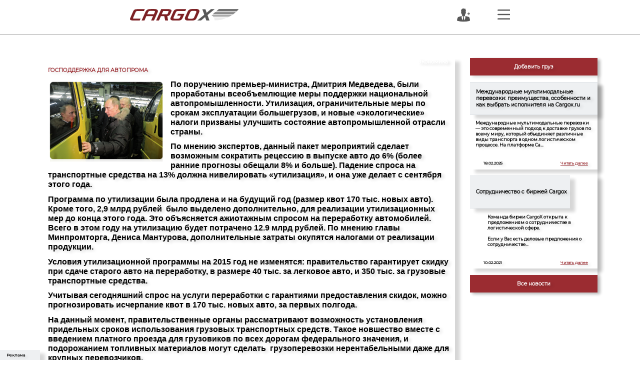

--- FILE ---
content_type: text/html; charset=utf-8
request_url: https://cargox.ru/publications/Economy/State-support-for-avtoporoma/
body_size: 8531
content:

<!DOCTYPE html>


<html>
<head>
    <meta charset="UTF-8" />
    
    <title>
        Господдержка для автопрома
    </title>
    <meta name="description" content="По поручению премьер-министра, Дмитрия Медведева, были проработаны всеобъемлющие меры поддержки национальной автопромышленности. Утилизация, ограничи…">
    <meta name="keywords" content="" />
    <meta name="viewport" content="width=device-width, initial-scale=1.0, user-scalable=0, minimum-scale=1.0, maximum-scale=1.0" />
    <meta content="telephone=no" name="format-detection">

	
    
    
    
    
	<!-- Google Tag Manager -->
    <script>(function(w,d,s,l,i){w[l]=w[l]||[];w[l].push({'gtm.start':
    new Date().getTime(),event:'gtm.js'});var f=d.getElementsByTagName(s)[0],
    j=d.createElement(s),dl=l!='dataLayer'?'&l='+l:'';j.async=true;j.src=
    'https://www.googletagmanager.com/gtm.js?id='+i+dl;f.parentNode.insertBefore(j,f);
    })(window,document,'script','dataLayer','GTM-WKRL4W9');</script>
    <!-- End Google Tag Manager -->
    
    <meta name="verify-reformal" content="c2090502cd75f701449abad1">
    <meta name="yandex-verification" content="578ece6184ff0ab3">
    <meta name="yandex-verification" content="6cdc7eb46eb72c31">
    <meta name="google-site-verification" content="XsPjMOTuuol3mGGba5_TCldFdxpr-r7l9YpHRCxM0BA">
    <meta name="google-site-verification" content="eijTSCiF8sTU9PGpOiCWVfYgrqbTg7fyLsyo62kWw34" />
    <meta name="56c95a36ae4de56391d8cd2cddbfc4b4" content="">
	
	
    
	<link rel="icon"  href="/static/img/favicon.ico"  type="image/x-icon">
	<link rel="stylesheet" href="/static/css/bootstrap.min.css" type="text/css">


    
        <link rel="stylesheet" type='text/css' href='/static/css/ion.rangeSlider.min.css' />
        <link rel="stylesheet" type='text/css' href='/static/css/bootstrap-datepicker.standalone.css' />
        <link rel="stylesheet" type='text/css' href='/static/css/bootstrap-select.min.css' />
    
        <link rel="stylesheet" type='text/css' href='/static/css/ion.rangeSlider.css' />
        <link rel="stylesheet" type='text/css' href='/static/css/ion.rangeSlider.skinModern.css' />
    

    <link href="https://fonts.googleapis.com/css?family=Montserrat&display=swap" rel="stylesheet">
    <link rel="stylesheet" href="/static/CSSCACHE/css/173c016a3a4b.css" type="text/css" />
    


    <script type="text/javascript" src="/static/CSSCACHE/js/74cd182c1fc7.js"></script>
    
    
        <script type="text/javascript" src='/static/js/ion.rangeSlider.min.js'></script>
        <script type="text/javascript" src='/static/js/bootstrap-datepicker.min.js'></script>
        <script type="text/javascript" src='/static/js/bootstrap-datepicker.ru.min.js'></script>
        <script type="text/javascript" src='/static/js/bootstrap-select.min.js'></script>
        <script type="text/javascript" src='/static/js/bootstrap-select-ru_RU.min.js'></script>
    


    

    <script>
        var selected_item;
        var map;
        var cargo_markers = {};
        var marker_links = [];
        var transport_markers = {};
        var warehouse_markers = [];
        var route_from;
        var route_to;
        var geocoder;
        var selected_coords = {};
        var route_from_coords;
        var route_to_coords;
        var waypoints = [];
        var directionsService;
        var directionsDisplay;
        var add_page = false;
        var aad_page_name;
        
        
        
            var current_user_id = 'anonymous';
        

    </script>

    <script type="text/javascript" src="/static/CSSCACHE/js/7a8db20d0458.js"></script>


</head>
<body class="text_black bg_white">
    
    


<div class="ads_toggle block_shadow bg_eef0f2" onclick="$('.ads_container').show()">
    <div class="ads_toggle_text font_12">Реклама</div>
    <div class="ads_toggle_chevron icon"></div>
</div>

<div class="ads_container block_shadow bg_eef0f2">
    <div class="ads_header">
        Реклама
        <div class="ads_close icon" onclick="$('.ads_container').hide()"></div>
    </div>
    
    
        <div class="ads_block block_shadow bg_white text_1d53e6 text-center" style=" ">
            
            
                <h5>Баннер 2 </h5>
                <h5>Место для вашей рекламы!</h5>
                <h5>300 x 100px</h5>
            
        </div>
    
        <div class="ads_block block_shadow bg_white text_1d53e6 text-center" style=" ">
            
            
                <h5>Баннер 3 </h5>
                <h5>Место для вашей рекламы!</h5>
                <h5>300 x 100px</h5>
            
        </div>
    
        <div class="ads_block block_shadow bg_white text_1d53e6 text-center" style=" margin-bottom: 0;  ">
            
            
                <h5>Баннер 4 </h5>
                <h5>Место для вашей рекламы!</h5>
                <h5>300 x 100px</h5>
            
        </div>
    

    <div class="ads_footer text-center">
        <a>Разместить рекламу</a>
    </div>
</div>
    

<div class="container-fluid bg_white header">
    <div class="row">
        <a id="logo" href="/"><img class="logo_clear" src="/static/img/NewLogoClear4.svg"></a>
            
                <img class="header_add_user show_login_menu" src="/static/img/icons/add_user.svg">
            
            <a href="javascript:void(0)" class="menu_nav_toggle mr-2" ><img class="header_menu" src="/static/img/icons/Menu.svg"></a>

            

            

    </div>
</div>


<script>
    $('.menu_nav_toggle').click(function() {
        $('.menu_nav').fadeToggle(200);
        $('.profile_menu_container').hide();
    });
</script>

    
<div class="menu_nav container-fluid text_black menu_nav_close">
    <div class="row close-block">
        <div class="col text-right">
            <a href="#" class="menu_nav_close">
                <svg xmlns="http://www.w3.org/2000/svg" width="41.536" height="41.536" viewBox="0 0 41.536 41.536">
                    <g id="close" transform="translate(-1730.732 -38.732)">
                    <line class="stroke_black" data-name="Line 4" x1="38" y2="38" transform="translate(1732.5 40.5)" fill="none" stroke-width="5"/>
                    <line class="stroke_black" data-name="Line 5" x1="38" y2="38" transform="translate(1770.5 40.5) rotate(90)" fill="none"  stroke-width="5"/>
                    </g>
                </svg>
            </a>
        </div>
    </div>

    <div class="row">
        <div class="col-lg-4 col-md-6 col-12">
            <a href="/cargo/" class="menu_link text-center">
                <div class="menu_item menu_item-1 bg_white  highlight">
                    <img data-src="/static/img/menu/new/menu_cargo.svg">

                    <svg class="menu_item-svg-1" xmlns="http://www.w3.org/2000/svg" xmlns:xlink="http://www.w3.org/1999/xlink" width="366" height="21" viewBox="0 0 366 21">
                        <line x2="348" transform="translate(4 7.5)" fill="none" stroke="#9b2c31" stroke-width="3"/>
                    </svg>
                    
                    <svg class="menu_item-svg-2" xmlns="http://www.w3.org/2000/svg" width="347.998" height="183.917" viewBox="0 0 347.998 183.917">
                        <path d="M744.6,1415.5h346.5V1233.083" transform="translate(-744.596 -1233.083)" fill="none" stroke="#9b2c31" stroke-width="3"/>
                    </svg>

                    <div class="menu_item_name">ГРУЗЫ</div>
                </div>
            </a>
        </div>
        <div class="col-lg-4 col-md-6 col-12">
            <a href="/transport/" class="menu_link text-center">
                <div class="menu_item menu_item-2 bg_white  highlight">
                    <svg class="menu_item-svg-1" xmlns="http://www.w3.org/2000/svg" xmlns:xlink="http://www.w3.org/1999/xlink" width="366" height="21" viewBox="0 0 366 21">
                        <line x2="348" transform="translate(4 7.5)" fill="none" stroke="#9b2c31" stroke-width="3"/>
                    </svg>

                    <svg class="menu_item-svg-2" xmlns="http://www.w3.org/2000/svg" width="347.998" height="183.917" viewBox="0 0 347.998 183.917">
                        <path d="M1091.094,1415.5H744.6V1233.083" transform="translate(-743.096 -1233.083)" fill="none" stroke="#9b2c31" stroke-width="3"/>
                    </svg>

                    <img data-src="/static/img/menu/new/menu_transport.svg">
                    <div class="menu_item_name">ТРАНСПОРТ</div>
                </div>
            </a>
        </div>
        <div class="col-lg-4 col-md-6 col-12">
            <a href="/warehouse/" class="menu_link text-center">
                <div class="menu_item bg_white menu_item-3 highlight">
                    <svg class="menu_item-svg-1" xmlns="http://www.w3.org/2000/svg" xmlns:xlink="http://www.w3.org/1999/xlink" width="366" height="21" viewBox="0 0 366 21">
                        <line x2="348" transform="translate(4 7.5)" fill="none" stroke="#9b2c31" stroke-width="3"/>
                    </svg>
                    <svg class="menu_item-svg-2" xmlns="http://www.w3.org/2000/svg" width="183.917" height="229.543" viewBox="0 0 183.917 229.543">
                        <path d="M744.6,1415.5H972.639V1233.083" transform="translate(-1233.083 974.139) rotate(-90)" fill="none" stroke="#9b2c31" stroke-width="3"/>
                    </svg>
                    <img data-src="/static/img/home/png/warehouse.png">
                    <div class="menu_item_name">СКЛАДЫ</div>
                </div>
            </a>
        </div>

        <div class="col-lg-4 col-md-6 col-12">
            <a href="/map/" class="menu_link text-center">
                <div class="menu_item bg_white menu_item-4 highlight">
                    <svg class="menu_item-svg-1" xmlns="http://www.w3.org/2000/svg" width="183.917" height="229.543" viewBox="0 0 183.917 229.543">
                        <path d="M744.6,1415.5H972.639V1233.083" transform="translate(1417 -744.596) rotate(90)" fill="none" stroke="#9b2c31" stroke-width="3"/>
                    </svg>
                    <svg class="menu_item-svg-2" xmlns="http://www.w3.org/2000/svg" xmlns:xlink="http://www.w3.org/1999/xlink" width="366" height="21" viewBox="0 0 366 21">
                        <line x2="348" transform="translate(4 7.5)" fill="none" stroke="#9b2c31" stroke-width="3"/>
                    </svg>
                    <img class="menu_item-img-1" data-src="/static/img/menu/new/compass.svg">
                    <img class="menu_item-img-2" data-src="/static/img/menu/new/planet.svg">
                    <div class="menu_item_name">КАРТА</div>
                </div>
            </a>
        </div>
        <div class="col-lg-4 col-md-6 col-12">
            <a href="/company/all/" class="menu_link text-center">
                <div class="menu_item bg_white menu_item-5 highlight">
                    <svg class="menu_item-svg-1" xmlns="http://www.w3.org/2000/svg" width="183.917" height="263.686" viewBox="0 0 183.917 263.686">
                        <path d="M1006.782,1415.5H744.6V1233.083" transform="translate(1417 -743.096) rotate(90)" fill="none" stroke="#9b2c31" stroke-width="3"/>
                    </svg>
                    <svg class="menu_item-svg-2" xmlns="http://www.w3.org/2000/svg" xmlns:xlink="http://www.w3.org/1999/xlink" width="366" height="21" viewBox="0 0 366 21">
                        <line x2="348" transform="translate(4 7.5)" fill="none" stroke="#9b2c31" stroke-width="3"/>
                    </svg>

                    <img data-src="/static/img/menu/new/menu_companies.svg">
                    <div class="menu_item_name">КАТАЛОГ КОМПАНИЙ</div>
                </div>
            </a>
        </div>
        <div class="col-lg-4 col-md-6 col-12">
            <a href="/dropin/all/" class="menu_link text-center">
                <div class="menu_item bg_white menu_item-6 highlight">
                    <svg class="menu_item-svg-1" xmlns="http://www.w3.org/2000/svg" width="347.998" height="183.917" viewBox="0 0 347.998 183.917">
                    <path d="M744.6,1233.083h346.5V1415.5" transform="translate(-744.596 -1231.583)" fill="none" stroke="#9b2c31" stroke-width="3"/>
                    </svg>

                    <img data-src="/static/img/menu/new/menu_dropin.svg">
                    <div class="menu_item_name">ОБЪЯВЛЕНИЯ</div>
                </div>
            </a>
        </div>

        <div class="col-lg-4 col-md-6 col-12">
            <a href="/forum/" class="menu_link text-center">
                <div class="menu_item menu_item-7 bg_white highlight">
                    <svg class="menu_item-svg-1" xmlns="http://www.w3.org/2000/svg" xmlns:xlink="http://www.w3.org/1999/xlink" width="217" height="21" viewBox="0 0 217 21">
                        <line x2="199" transform="translate(4 7.5)" fill="none" stroke="#9b2c31" stroke-width="3"/>
                    </svg>
                    <svg class="menu_item-svg-2" xmlns="http://www.w3.org/2000/svg" width="109.903" height="137.016" viewBox="0 0 109.903 137.016">
                    <path d="M744.6,1341.486H880.113v-108.4" transform="translate(-1233.083 881.613) rotate(-90)" fill="none" stroke="#9b2c31" stroke-width="3"/>
                    </svg>

                    <img class="menu_item-img-1" data-src="/static/img/menu/new/menu_forum1.svg">
                    <img class="menu_item-img-2" data-src="/static/img/menu/new/menu_forum2.svg">
                    <div class="menu_item_name">ФОРУМ</div>
                </div>
            </a>
        </div>
        <div class="col-lg-4 col-md-6 col-12">
            <a href="/help/" class="menu_link text-center">
                <div class="menu_item bg_white menu_item-8 highlight">
                    <svg class="menu_item-svg-1" xmlns="http://www.w3.org/2000/svg" width="263.686" height="183.917" viewBox="0 0 263.686 183.917">
                    <path d="M1006.782,1415.5H744.6V1233.083" transform="translate(1006.782 1417) rotate(180)" fill="none" stroke="#9b2c31" stroke-width="3"/>
                    </svg>
                    <svg class="menu_item-svg-2" xmlns="http://www.w3.org/2000/svg" xmlns:xlink="http://www.w3.org/1999/xlink" width="366" height="21" viewBox="0 0 366 21">
                        <line x2="348" transform="translate(4 7.5)" fill="none" stroke="#9b2c31" stroke-width="3"/>
                    </svg>

                    <img class="menu_item-img-1" data-src="/static/img/menu/new/menu_help1.svg">
                    <img class="menu_item-img-2" data-src="/static/img/menu/new/menu_help2.svg">
                    <div class="menu_item_name">ПОМОЩЬ</div>
                </div>
            </a>
        </div>
        <div class="col-lg-4 col-md-6 col-12">
            <a href="/tariff/" class="text-center">
                <div class="menu_item bg_white menu_item-9 highlight">
                    <svg class="menu_item-svg-1" xmlns="http://www.w3.org/2000/svg" width="183.917" height="236.957" viewBox="0 0 183.917 236.957">
                    <path d="M980.054,1415.5H744.6V1233.083" transform="translate(1417 -743.096) rotate(90)" fill="none" stroke="#9b2c31" stroke-width="3"/>
                    </svg>
                    <svg class="menu_item-svg-2" xmlns="http://www.w3.org/2000/svg" xmlns:xlink="http://www.w3.org/1999/xlink" width="366" height="21" viewBox="0 0 366 21">
                        <line x2="348" transform="translate(4 7.5)" fill="none" stroke="#9b2c31" stroke-width="3"/>
                    </svg>

                    <img class="menu_item-img-1" style="width: 22%; top: 30%; right: 35px;" data-src="/static/img/ruble_p.png">

                    <div class="menu_item_name">ТАРИФЫ</div>
                </div>
            </a>
        </div>
        <div class="col-lg-4 col-md-6 col-12">
            <a href="/contacts/" class="text-center">
                <div class="menu_item bg_white menu_item-9 highlight">
                    <svg class="menu_item-svg-1" xmlns="http://www.w3.org/2000/svg" width="183.917" height="236.957" viewBox="0 0 183.917 236.957">
                    <path d="M980.054,1415.5H744.6V1233.083" transform="translate(1417 -743.096) rotate(90)" fill="none" stroke="#9b2c31" stroke-width="3"/>
                    </svg>
                    <svg class="menu_item-svg-2" xmlns="http://www.w3.org/2000/svg" xmlns:xlink="http://www.w3.org/1999/xlink" width="366" height="21" viewBox="0 0 366 21">
                        <line x2="348" transform="translate(4 7.5)" fill="none" stroke="#9b2c31" stroke-width="3"/>
                    </svg>
                    <img data-src="/static/img/menu/new/menu_contacts.svg">
                    <div class="menu_item_name">КОНТАКТЫ</div>
                </div>
            </a>
        </div>
    </div>
</div>

<script>
    $('.menu_nav_close').click(function() {
        $('.menu_nav').fadeOut(200);
    });
    $('.menu_link').click(function(event) {
        event.stopPropagation();
    })
</script>

	
    <div class="container-fluid news-banners">
        
    <div class="row">
        <div class="col-12">
            <div class="context-place row justify-content-center">
                
                
                    
                
                    
                
                    
                
            </div>
        </div>
    </div>

    </div>
    <div class="container-fluid map_bg news p-0 " style="overflow-y: scroll; overflow-x: hidden;">
        <div class="container news_main_container bannersOn" style="">
            <div class="row">
                <div class="col-lg-9 col-md-9 col-12">
                    <div class="bg_white block_shadow font_14 p-3">
                        <h1 class="text_9b2c31 uppercase news_main_title" style="">Господдержка для автопрома</h1>
                        <img class="news_main_image" alt="" title="" src="/media/img/delivery/articles/State-support-for-avtoporoma.png" style="">
                        <div class="news_title font_16" style="right: 0.7vw">Экономика</div>
                        <p style="margin-top: 2.5vw;"><p><span style="font-size:16px"><span style="font-family:tahoma,geneva,sans-serif">По поручению премьер-министра, Дмитрия Медведева, были проработаны всеобъемлющие меры поддержки национальной автопромышленности. Утилизация, ограничительные меры по срокам эксплуатации большегрузов, и новые &laquo;экологические&raquo; налоги призваны улучшить состояние автопромышленной отрасли страны.</span></span></p>

<p><span style="font-size:16px"><span style="font-family:tahoma,geneva,sans-serif">По мнению экспертов, данный пакет мероприятий сделает возможным сократить рецессию в выпуске авто до 6% (более ранние прогнозы обещали 8% и больше). Падение спроса на транспортные средства на 13% должна нивелировать &laquo;утилизация&raquo;, и она уже делает с сентября этого года.</span></span></p>

<p><span style="font-size:16px"><span style="font-family:tahoma,geneva,sans-serif">Программа по утилизации была продлена и на будущий год (размер квот 170 тыс. новых авто). Кроме того, 2,9 млрд рублей &nbsp;было выделено дополнительно, для реализации утилизационных мер до конца этого года. Это объясняется ажиотажным спросом на переработку автомобилей. Всего в этом году на утилизацию будет потрачено 12.9 млрд рублей. По мнению главы Минпромторга, Дениса Мантурова, дополнительные затраты окупятся налогами от реализации продукции.</span></span></p>

<p><span style="font-size:16px"><span style="font-family:tahoma,geneva,sans-serif">Условия утилизационной программы на 2015 год не изменятся: правительство гарантирует скидку при сдаче старого авто на переработку, в размере 40 тыс. за легковое авто, и 350 тыс. за грузовые транспортные средства.</span></span></p>

<p><span style="font-size:16px"><span style="font-family:tahoma,geneva,sans-serif">Учитывая сегодняшний спрос на услуги переработки с гарантиями предоставления скидок, можно прогнозировать исчерпание квот в 170 тыс. новых авто, за первых полгода.</span></span></p>

<p><span style="font-size:16px"><span style="font-family:tahoma,geneva,sans-serif">На данный момент, правительственные органы рассматривают возможность установления придельных сроков использования грузовых транспортных средств. Такое новшество вместе с введением платного проезда для грузовиков по всех дорогам федерального значения, и подорожанием топливных материалов могут сделать&nbsp; грузоперевозки нерентабельными даже для крупных перевозчиков.</span></span></p>

<p><span style="font-size:16px"><span style="font-family:tahoma,geneva,sans-serif">Будущий год может засвидетельствовать появление экологического налога уже летом. При его исчислении будут учитываться возраста и экологические характеристики транспортного средства. 3 млрд рублей выделено правительством на реализацию программы по переводу автобусов и техники ЖКХ на газомоторное топливо.</span></span></p>

<p><span style="font-size:16px"><span style="font-family:tahoma,geneva,sans-serif">Активно рассматривается предложение по возобновлению частичного субсидирования&nbsp; автокредитов уже в феврале. Такая инициатива должна поддержать рынок автокредитования, на котором сейчас наблюдается существенный спад.</span></span></p>

<p>&nbsp;</p>
</p>

                        <h4 class="text_9b2c31 mt-5 news_main_title_mob">ТРАНСПОРТНЫМ КОМПАНИЯМ И ПЕРЕВОЗЧИКАМ</h4>
                        <p>Если Вы заинтересованы в получении заявок на грузоперевозки по определенному направлению, пожалуйста, свяжитесь с нами по электронной почте <a rel="nofollow" href="mailto:info@cargox.ru">info@cargox.ru</a>.</p>

                        <p>Регистрация в базе транспортных компаний бесплатна.</p>
                        <p>По вопросу размещения рекламы, пожалуйста, также свяжитесь с нами по вышеуказанной электронной почте.</p>
                    <div class="quickapp_seo">
                        
                    </div>
                    </div>
                </div>
                <div class="col-lg-3 col-md-3 col-12">
                    <div class="bg_white block_shadow_sm more_news_block">
                        <button class="button_red block_shadow_sm w-100" onclick="window.location.href = '/new_request'">Добавить груз</button>
                        
                            <div class="bg_white block_shadow" style="margin-top: 1vw; position: relative">
                                <div class="news_header bg_eef0f2 pl-3 pr-2 col-table border-top border-bottom" ><h3 class="table_cell-middle font_16">Международные мультимодальные перевозки: преимущества, особенности и как выбрать исполнителя на Cargox.ru</h3></div>
                                <div class="news_intro p-3"><p>Международные мультимодальные перевозки &mdash; это современный подход к доставке грузов по всему миру, который объединяет различные виды транспорта в одном логистическом процессе. На платформе Ca…</div>
                                <div class="news_date icon">18.02.2025</div>
                                <div class="news_details_block" ><a class="news_details" href="/publications/Logistics/mezhdunarodnye_multimodalnye_perevozki/" class="">Читать далее</a></div>
                            </div>
                        
                            <div class="bg_white block_shadow" style="margin-top: 1vw; position: relative">
                                <div class="news_header bg_eef0f2 pl-3 pr-2 col-table border-top border-bottom" ><h3 class="table_cell-middle font_16">Сотрудничество с биржей Cargox</h3></div>
                                <div class="news_intro p-3"><p style="margin-left:18pt">Команда биржи CargoX открыта к предложениям о сотрудничестве в логистической сфере.</p>

<p style="margin-left:18pt">Если у Вас есть деловые предложения о сотрудничестве…</div>
                                <div class="news_date icon">10.02.2021</div>
                                <div class="news_details_block" ><a class="news_details" href="/publications/Logistics/Sotrudnichestvo_s_birzhey_Cargox/" class="">Читать далее</a></div>
                            </div>
                        
                        <button class="button_red block_shadow_sm w-100 all_news_btn" style="" onclick="window.location.href = '/publications'">Все новости</button>
                    </div>
                </div>
            </div>
        </div>
        
<footer class="container-fluid text_black grad_white pt-3">
    <div class="row">
        <div class="col-lg-2 offset-lg-2 col-md-2 col-md-offset-2 col-4 col-offset-0 font_16">
            <a href="/rules_text/" target="_blank">Правила пользования сайтом</a><br>
            <a rel="nofollow" href="mailto:info@cargox.ru"><img class="mr-1" src="/static/img/main/email_foot.png">info@cargox.ru</a>
        </div>
        <div class="col-4 d-flex justify-content-center align-items-center text-center">
            <a href="http://vk.com/cargox" target="_blank"><img src="/static/img/main/social_icon_2.png"></a>
            <a class="ml-3 mr-3" href="https://www.facebook.com/cargox.ru" target="_blank"><img src="/static/img/main/social_icon_3.png"></a>
            <a href="skype:cargox.ru" target="_blank"><img src="/static/img/main/social_icon_4.png"></a>
        </div>
        <div class="col-lg-2 col-md-2 col-4 text-right font_14">
            © 2020, CARGOX<br>
            Все права защищены
        </div>
    </div>
 </footer>
    </div>

	
	
	
	
	
	
	
	
	
    
	
		
<div class="login_form_container">
    <a href="#" class="login_form_container_close">
        <svg xmlns="http://www.w3.org/2000/svg" width="41.536" height="41.536" viewBox="0 0 41.536 41.536">
            <g id="close" transform="translate(-1730.732 -38.732)">
            <line class="stroke_black" data-name="Line 4" x1="38" y2="38" transform="translate(1732.5 40.5)" fill="none" stroke-width="5"/>
            <line class="stroke_black" data-name="Line 5" x1="38" y2="38" transform="translate(1770.5 40.5) rotate(90)" fill="none"  stroke-width="5"/>
            </g>
        </svg>
    </a>
    <div class="bordered"></div>
    <div class="login_form bg_eef0f2">
        <div class="container-fluid">
            <form method="post" action="/login/">
                <input type="hidden" name="csrfmiddlewaretoken" value="XiCpMUtmvVYywttLC7gFFQVxyEyilU2w0oIceM6KvR5pgp0M1oO0v2eykWONEYjd">
            <div class="row">
                <div class="col pl-3 pr-3">
                    <div><input class="login_form_input bg_eef0f2 input_login" placeholder="Ваш логин..." name='username' value=""></div>
                    <div>
                        <input class="login_form_input bg_eef0f2 input_password" type="password"  placeholder="Ваш пароль..." name='password'>
                        <img class="show_password" src="/static/img/icons/eye.svg" title="Показать пароль">
                    </div>
                    <div class="text-right"><input class="checkbox_remember" type="checkbox" id="checkbox_remember" name="remember_me"><label class="label-remember" for="checkbox_remember">Запомнить меня</label></div>
                </div>
            </div>
            <div class="row mtop">
                <div class="col-6 pl-3 pr-1"><button type="button" onclick="window.location.href = '/account/password/reset/';" class="refresh_button text-center pointer"></button></div>
                <div class="col-6 pl-1 pr-3"><button type="submit" class="login_button">Войти</button></div>
            </div>
                <input class="input-css" type="text" name="next" value="/publications/Economy/State-support-for-avtoporoma/" style="display: none">
            </form>
            <div class="row mtop-1">
                <div class="col pr-3 pl-3">
                    <button class="button_menu" onclick="window.location.href = '/accounts/register/user/'">Зарегистрироваться</button>
                </div>
            </div>
        </div>
    </div>
</div>


<script>
    $('.refresh_button').click(function() {
        $('.login_form_input').val('');
    });
    $('.checkbox_remember').on('change', function() {
       if ($(this).is(':checked')) {
           $.cookie("remember_me", true);
       } else {
           $.cookie("remember_me", false);
       }
    });

    console.log($.cookie("remember_me"));

    if ($.cookie("remember_me") == 'true') {
        $('.checkbox_remember').prop('checked', true);
    }
</script>

        
		
		

    


<script type="text/javascript" src='/static/js/moment.min.js'></script>
<script type="text/javascript" src='/static/js/moment-timezone-with-data-2012-2022.min.js'></script>
<script type="text/javascript" src='/static/js/simplebar.min.js'></script>
<script type="text/javascript" src='/static/js/95068e8731.js'></script>
<script type="text/javascript" src='/static/slick/slick.min.js'></script>



  
    <script type="text/javascript" src='/static/js/home.js'></script>
    <script>
        // Postpone image load
       

        $(document).ready(function() {
            $('img[data-src]').each(function() {
               $(this).attr('src', $(this).attr('data-src')).removeAttr('data-src');
            });
            $('.home_how, .home_benefits, .home_news').addClass('map_bg');
        });
    </script>
 <script type="text/javascript">
	var _gaq = _gaq || [];
	_gaq.push(['_setAccount', 'UA-10554838-7']);
	_gaq.push(['_trackPageview']);
	(function () {
		var ga = document.createElement('script');
		ga.type = 'text/javascript';
		ga.async = true;
		ga.src = ('https:' == document.location.protocol ? 'https://ssl' : 'http://www') + '.google-analytics.com/ga.js';
		var s = document.getElementsByTagName('script')[0];
		s.parentNode.insertBefore(ga, s);
	})();
</script>
<!-- Global site tag (gtag.js) - Google Analytics -->
<script async src="https://www.googletagmanager.com/gtag/js?id=UA-51279347-1"></script>
<script>
    window.dataLayer = window.dataLayer || [];
    function gtag(){dataLayer.push(arguments);}
    gtag('js', new Date());
    gtag('set', {'user_id': 'USER_ID'}); // Задание идентификатора пользователя с помощью параметра user_id (текущий пользователь).

    gtag('config', 'UA-51279347-1');
</script>
<!-- Yandex.Metrika counter -->
<script type="text/javascript">
(function (d, w, c) { (w[c] = w[c] || []).push(function() { try
{ w.yaCounter6111388 = new Ya.Metrika({ id:6111388, clickmap:true,
trackLinks:true, accurateTrackBounce:true, webvisor:true }); }
catch(e) { } }); var n = d.getElementsByTagName("script")[0], s =
d.createElement("script"), f = function ()
{ n.parentNode.insertBefore(s, n); }; s.type = "text/javascript";
s.async = true; s.src = "https://mc.yandex.ru/metrika/watch.js";
if (w.opera == "[object Opera]")
{ d.addEventListener("DOMContentLoaded", f, false); } else
{ f(); } })(document, window, "yandex_metrika_callbacks");
</script>
<noscript><div><img src="https://mc.yandex.ru/watch/6111388" style="position:absolute; left:-9999px;" alt="" /></div></noscript> 
<!-- /Yandex.Metrika counter -->

<!-- Start VK counter -->
<script type="text/javascript">!function(){var t=document.createElement("script");t.type="text/javascript",t.async=!0,t.src="https://vk.com/js/api/openapi.js?168",t.onload=function(){VK.Retargeting.Init("VK-RTRG-531426-h1idT"),VK.Retargeting.Hit()},document.head.appendChild(t)}();</script><noscript><img src="https://vk.com/rtrg?p=VK-RTRG-531426-h1idT" style="position:fixed; left:-999px;" alt=""/></noscript>
<!-- End VK counter -->

<!-- Rating Mail.ru counter -->
<script type="text/javascript">
var _tmr = window._tmr || (window._tmr = []);
_tmr.push({id: "3193312", type: "pageView", start: (new Date()).getTime()});
(function (d, w, id) {
  if (d.getElementById(id)) return;
  var ts = d.createElement("script"); ts.type = "text/javascript"; ts.async = true; ts.id = id;
  ts.src = "https://top-fwz1.mail.ru/js/code.js";
  var f = function () {var s = d.getElementsByTagName("script")[0]; s.parentNode.insertBefore(ts, s);};
  if (w.opera == "[object Opera]") { d.addEventListener("DOMContentLoaded", f, false); } else { f(); }
})(document, window, "topmailru-code");
</script><noscript><div>
<img src="https://top-fwz1.mail.ru/counter?id=3193312;js=na" style="border:0;position:absolute;left:-9999px;" alt="Top.Mail.Ru" />
</div></noscript>
<!-- //Rating Mail.ru counter -->
</body>
</html>


--- FILE ---
content_type: image/svg+xml
request_url: https://cargox.ru/static/img/menu/new/planet.svg
body_size: 14872
content:
<?xml version="1.0" encoding="utf-8"?>
<!-- Generator: Adobe Illustrator 22.0.1, SVG Export Plug-In . SVG Version: 6.00 Build 0)  -->
<svg version="1.1" id="Layer_1" xmlns="http://www.w3.org/2000/svg" xmlns:xlink="http://www.w3.org/1999/xlink" x="0px" y="0px"
	 viewBox="0 0 153.4 154.6" enable-background="new 0 0 153.4 154.6" xml:space="preserve">
<g transform="translate(-26.702 -26.702)">
	<circle fill="#9B2C31" cx="103.4" cy="103.4" r="76.7"/>
	<g transform="translate(29.175 30.372)">
		<g transform="translate(0 2.055)">
			<g transform="translate(58.395)">
				<path fill="#FFEECC" d="M64.7,58.5c-9.6,0-21.7-3.3-33.6-9.7C8.8,36.6-4.5,17.8,1.4,6.8C3.1,3.7,6,1.5,10.2,0.3l0.2,0
					C12.4,0.1,14.3,0,16,0c29.2,0,55.7,17.1,67.8,43.7l0.1,0.1l0,0.1c0.2,2.4-0.3,4.7-1.4,6.8l0,0C79.7,55.9,73.2,58.5,64.7,58.5z
					 M10.5,1.8C6.8,2.9,4.2,4.9,2.8,7.5c-5.6,10.2,7.5,28.1,29.1,39.9s43.7,12.9,49.3,2.7l0,0c0.9-1.8,1.4-3.8,1.2-5.9
					C70.5,18.3,44.6,1.6,16,1.5C14.4,1.5,12.6,1.6,10.5,1.8z"/>
			</g>
			<g transform="translate(9.701)">
				<path fill="#FFEECC" d="M102,117.6c-0.5,0-0.9,0-1.4,0c-16.3-0.3-34.6-5.5-51.6-14.8c-17-9.2-31.3-21.7-40.2-35.1
					c-8.7-13-11.1-25.2-6.6-33.5l0.8-1.5c23-34.1,69.3-43,103.3-20c30,20.3,41.1,59.2,26.2,92.2l-0.4,0.8l-0.1-0.1
					C127.5,113.3,116.6,117.6,102,117.6z M64.7,1.5c-24.2,0-46.8,12-60.4,32L3.6,35c-4.2,7.7-1.8,19.4,6.5,31.9
					C18.9,80,33,92.3,49.8,101.4c16.8,9.1,34.9,14.3,50.9,14.6c15.2,0.3,26.3-4,30.5-11.8l0.2-0.3c16.3-36.8-0.3-79.8-37.1-96.1
					C84.9,3.7,74.9,1.5,64.7,1.5z"/>
			</g>
			<path fill="#FFEECC" d="M148.9,74.4C148.8,33.3,115.5,0,74.4,0S0,33.4,0,74.5c0,6.3,0.8,12.6,2.4,18.8h0l0,0.1
				c10.4,39.8,51.1,63.5,90.9,53.1c4.7-1.2,9.2-2.9,13.6-5l0.1,0l0,0C132.6,128.9,148.8,102.9,148.9,74.4z M105.6,20.9
				c-6-3.2-8.7-7.7-7.5-9.9c0.5-1,2-1.6,3.9-1.6c3,0.1,5.9,1,8.5,2.5c6,3.2,8.7,7.7,7.5,9.9l0,0C116.9,24,111.6,24.1,105.6,20.9
				L105.6,20.9z M74.4,147.3c-30.1,0-57.1-18.6-68-46.7c5.5,8.6,17.7,23,41.5,34.7c11.8,5.8,24.7,8.8,37.9,8.7c4.3,0,8.7-0.3,12.9-1
				C90.9,145.9,82.7,147.3,74.4,147.3z M106.3,140c-2.4,0.7-28.9,8.2-57.7-6c-34.3-16.9-44-39.4-44.7-41.2
				C-6.3,53.9,17.1,14.1,56,3.9c16.3-4.3,33.6-2.7,48.9,4.3c-3.8-0.8-7-0.1-8.1,2c-1.8,3.3,1.8,8.5,8.2,12c2.8,1.6,6,2.5,9.2,2.7
				c2.5,0,4.4-0.8,5.3-2.4l0,0c1-1.8,0.3-4.3-1.6-6.7C150.1,39.8,157,85.4,133,117.8C126,127.2,116.9,134.8,106.3,140L106.3,140z"/>
		</g>
		<g transform="translate(0.385 5.768)">
			<path fill="#FFEECC" d="M133.3,53.5c-1.8-2.3,2-8.4,4.4-10.6s1.2-3.2,0-6.9s-2.6-6.1-6-7.7s-6.9-0.8-10.1-1.2s-6-4.4-9.3-5.6
				s-5.4,5.4-6.5,4.4s0.2-4-1.6-6.1s-10.9-1.6-17.1-2.6s-5.8-4.4-4-6.3s1.8-3.8-2.7-5.8S66.3,4,63.3,4.4c-5.9,0.9-4.2-3.1-7.3-2.5
				s-7.3,4.6-9.9,4c-0.9-0.2-1.6-1.3-2.3-2.3c-1.6,0.8-3.1,1.6-4.6,2.4c0.7,1.9,1.9,3.6,3.5,5c2.4,2.2,4-1.4,8.7,1.1s5,14.4,1.8,15
				s-5.2-2.8-5-5.8s-0.6-5-4.2-4.6s-5.8,7.9-2.8,11.5s-2.4,6.1-6.9,6.1s-6.5-5.8-6.3-9.2c0.5-5.8,4.8-6.9,6-10.1
				c0.5-1.9,0.6-3.9,0.4-5.8C6.1,28.1-5.4,64.3,6.7,96.3c0.9-0.9,1.5-2.1,1.6-3.3c0.1-3.1-2.2-6.3,0-5.8s3-0.8,3.3-7.7
				s4.5-4.4,10.5-5.2s6.4-0.8,3.6-4s-4.5-9.5-4.2-16.3c0.3-7.7,6.3-16,8.4-15.6s0.5,3-2,8.2c-2.8,5.7-2.4,18,2,21.4s16-1.2,14.9-4.6
				s-5.4-2-6.5-8.7s4.6-9.8,3.8-4.8s4.2,10.5,7.7,11.9s4.3,6.5,3,9.7c-2,5.1,6.1,3.4,3.3,6.4s-4.4,18.8-2,23s6.7,4,6.2,0.6
				s2.2-9.1,6.7-12.7s13.5-3.9,17.5,0s-3.2,7.2-2.4,8.8s4.4-0.4,5.6,0.2s2,3,2.6,5.4s1.7,6.5,4.9,7.5c4,1.2,8.8-1.7,9-4.9
				s-4-6.5-1.2-8.9s12.5-0.4,17.1-3.4s3.2-13.3,1.6-15.9s0-5.4,4.2-2.4s-0.6,6.4,3,6.9c2.4,0.3,3.6-3.2,3.6-5.2s-3.2-4.8,0.2-5.6
				s4-2,5.2-9.3S135.1,55.8,133.3,53.5z M58.6,36.3c-2.1,0.3-0.3,4.9-2.4,6.5C54,44.5,50,43.5,51,40.6c1.1-3.4,2.6-5.2,4.4-7.8
				s6-1.8,6.7,1S60.7,36,58.6,36.3L58.6,36.3z"/>
			<path fill="#16110D" d="M95.7,109.9c-0.7,0-1.4-0.1-2.1-0.3c-3.5-1.1-4.6-5.6-5.1-7.8c-0.3-1.1-1.1-4.6-2.4-5.2
				c-0.7-0.1-1.4,0-2.1,0.2c-1.5,0.3-3.1,0.7-3.7-0.6c-0.4-0.8,0.4-1.7,1.4-2.7c2-2.1,3.3-3.9,1.1-6c-3.8-3.6-12.5-3.6-17,0
				c-4.5,3.7-6.9,9.2-6.5,12.3c0.3,1.2-0.3,2.4-1.5,2.9c-1.5,0.5-3.9-0.5-5.5-3.2c-2.4-4.2-1-20.2,2.1-23.4c0.5-0.5,0.5-0.8,0.5-0.9
				c-0.1-0.3-0.7-0.5-1.3-0.8c-1.5-0.6-3.8-1.5-2.5-4.6c1.3-3.2,0.3-8-2.8-9.3c-3.7-1.5-8.7-7.2-7.9-12.3c0.2-1.2,0-1.8-0.3-2
				s-0.7,0-0.8,0.1c-1.1,0.7-2.5,3-1.9,6.6c0.6,3.8,2.3,4.9,3.8,5.8c1.2,0.6,2.2,1.6,2.6,2.9c0.3,1.2-0.4,2.4-2.2,3.6
				c-3.4,2.3-10.1,3.9-13.4,1.4c-4.8-3.7-4.8-16.3-2.1-21.9c0.3-0.6,0.6-1.2,0.8-1.7c1.4-2.8,2.4-4.9,2-5.6
				c-0.1-0.1-0.2-0.3-0.5-0.3c-0.1,0-0.4,0-1.1,0.5c-2.6,2.1-6.5,8.7-6.8,14.7c-0.3,6.6,1.3,12.9,4.1,16.1c1.4,1.5,2,2.4,1.7,3.1
				c-0.3,0.9-1.7,1-5.3,1.5l-0.2,0c-1.4,0.2-2.9,0.2-4.3,0.2c-3.6,0-5.7,0-5.9,4.7c-0.2,4.8-0.7,6.9-1.7,7.7
				c-0.6,0.4-1.4,0.6-2.1,0.4c-0.3-0.1-0.4,0-0.5,0c-0.2,0.2,0.1,1.1,0.3,1.8c0.4,1.2,0.6,2.4,0.6,3.6C7,92.8,6.4,94,5.4,95L5,95.5
				l-0.2-0.6c-12.2-32.2-0.6-68.5,28-87.7l0.5-0.4l0,0.7c0.3,2,0.1,4.1-0.4,6c-0.6,1.3-1.4,2.4-2.5,3.3c-1.6,1.6-3.3,3.3-3.6,6.7
				c-0.2,2.6,0.7,5.1,2.3,7.1c0.9,1,2.2,1.6,3.5,1.6c2.9,0,6.3-1.1,7.2-2.9c0.3-0.9,0.1-1.9-0.6-2.6c-1.9-2.3-1.8-5.9-0.8-8.5
				c0.9-2.1,2.3-3.5,3.9-3.7c1.3-0.3,2.6,0,3.6,0.8c0.9,0.8,1.2,2.2,1.1,4.2c-0.1,1.7,0.5,3.4,1.7,4.6c0.8,0.7,1.8,1,2.9,0.8
				c0.8-0.1,1.4-1.2,1.6-2.9c0.6-3.6-0.5-9.7-3.6-11.4c-1.5-0.9-3.4-1.1-5.1-0.6c-1.2,0.3-2.3,0.6-3.6-0.6c-1.6-1.4-2.9-3.1-3.6-5.1
				l-0.1-0.3l0.3-0.1c1.6-0.9,3.2-1.7,4.6-2.4l0.3-0.2l0.2,0.3c0.6,1,1.3,2,2,2.2c1.4,0.3,3.4-0.9,5.3-2c1.4-0.9,2.8-1.6,4.4-2.1
				c1-0.3,2.1,0.2,2.6,1.1c0.7,0.9,1.5,1.8,4.6,1.3C64,2.2,74.2,1.2,79,3.3c2.5,1.1,3.8,2.3,4,3.6c0.1,1.1-0.3,2.2-1.2,2.9
				c-0.8,0.7-1.2,1.9-1,2.9c0.3,0.9,1.4,2.1,4.8,2.7c2.2,0.4,4.8,0.5,7.3,0.7c4.7,0.3,8.8,0.6,10.1,2c0.9,1.2,1.3,2.7,1.2,4.2
				c-0.1,0.7,0.1,1.3,0.4,1.9c0.4-0.4,0.8-0.9,1.2-1.4c1.2-1.7,2.9-4,5.2-3.1c1.5,0.7,3,1.6,4.2,2.8c1.7,1.4,3.3,2.6,5,2.9
				c3.2,0.4,6.7-0.4,10.2,1.2c3.6,1.7,5,4.3,6.3,7.9c0.2,0.7,0.5,1.3,0.7,1.9c0.9,2.2,1.3,3.4-0.8,5.4c-2.4,2.2-6,8.1-4.4,10.1
				c0.5,0.6,1.2,1,1.9,1.3c1.8,0.9,3.9,1.9,3,7.3c-1.2,7.1-1.8,8.7-5.5,9.6c-0.5,0.1-0.9,0.3-1.2,0.7c-0.3,0.5,0.2,1.4,0.6,2.2
				c0.4,0.7,0.7,1.5,0.7,2.3c0,1.8-0.7,3.6-1.9,4.9c-0.6,0.5-1.4,0.8-2.1,0.7c-0.6,0-1.1-0.3-1.5-0.7c-0.3-0.6-0.4-1.3-0.1-2
				c0.2-1.3,0.5-2.8-1.5-4.2c-1.7-1.2-3.2-1.6-3.8-0.9c-0.6,0.5-0.5,1.7,0.2,2.8c1.6,2.6,3.2,13.2-1.7,16.5c-2.5,1.6-6.5,1.8-10,2
				c-3,0.2-5.9,0.3-7.2,1.4c-1.4,1.2-0.9,2.5,0.2,4.6c0.7,1.2,1.1,2.6,1.2,4c-0.2,1.7-1.2,3.1-2.6,4
				C99.1,109.3,97.4,109.8,95.7,109.9z M85.6,95.7c0.3,0,0.5,0,0.8,0.2c1.1,0.6,2,2.3,2.8,5.7c0.5,2,1.6,6.3,4.6,7.2
				c2.2,0.6,4.5,0.2,6.3-1.1c1.2-0.7,2.1-2,2.3-3.4c-0.1-1.3-0.4-2.5-1.1-3.6c-0.9-1.9-1.9-3.9,0-5.5c1.4-1.2,4.3-1.4,7.6-1.6
				c3.4-0.2,7.2-0.4,9.6-1.9c4.5-2.9,3-13,1.5-15.4c-0.9-1.4-0.9-3,0-3.8c0.5-0.4,1.9-1.2,4.8,0.9c1.7,1,2.4,3.1,1.8,5
				c-0.1,0.6-0.2,1.1,0,1.4c0.3,0.3,0.6,0.4,1,0.4c0.6,0.1,1.1-0.1,1.5-0.5c1.1-1.2,1.7-2.7,1.7-4.4c-0.1-0.7-0.3-1.4-0.7-2
				c-0.5-1-1-2-0.5-2.9c0.4-0.6,1-1,1.7-1.1c3.2-0.8,3.8-1.8,5-9c0.8-4.8-0.8-5.6-2.6-6.5c-0.8-0.3-1.6-0.9-2.2-1.5
				c-2.1-2.6,2.2-9.1,4.5-11.1c1.7-1.6,1.4-2.4,0.6-4.5c-0.2-0.6-0.5-1.2-0.7-1.9c-1.2-3.5-2.5-5.9-5.8-7.4c-3.3-1.6-6.7-0.8-10-1.2
				c-1.9-0.2-3.7-1.7-5.3-3c-1.2-1.1-2.6-2-4-2.7c-1.7-0.6-3.1,1.3-4.3,2.9c-0.7,1-1.2,1.7-1.8,1.7c-0.2,0-0.4-0.1-0.6-0.2
				c-0.5-0.7-0.7-1.6-0.6-2.4c0.1-1.3-0.3-2.6-1-3.7c-1.1-1.2-5.4-1.5-9.6-1.8c-2.5-0.2-5.1-0.3-7.4-0.7c-3.8-0.6-5-2.1-5.4-3.2
				c-0.3-1.4,0.1-2.8,1.1-3.7c0.7-0.5,1.1-1.4,1-2.2c-0.2-1-1.4-2-3.6-3c-4.2-1.9-13.3-1.3-16.9-0.7c-3.6,0.6-4.6-0.7-5.4-1.6
				c-0.5-0.7-0.8-1-1.9-0.8c-1.5,0.4-2.9,1.1-4.2,2c-2.2,1.3-4.2,2.5-5.9,2.1c-1-0.4-1.9-1.2-2.3-2.2c-1.3,0.6-2.6,1.3-4,2.1
				c0.7,1.7,1.8,3.3,3.3,4.5c1,0.9,1.7,0.7,2.9,0.4c1.9-0.6,4-0.4,5.7,0.6c3.5,1.9,4.5,8.4,4,12.2c-0.3,2.1-1.1,3.4-2.3,3.6
				c-1.3,0.3-2.6-0.1-3.5-1c-1.4-1.4-2.1-3.3-2-5.3c0.1-1.8-0.1-2.9-0.8-3.6c-0.9-0.6-1.9-0.9-3-0.6c-1.3,0.1-2.5,1.3-3.2,3.2
				c-0.9,2.2-1.1,5.6,0.7,7.7c0.9,0.9,1.2,2.2,0.7,3.4c-1,2.1-4.8,3.3-7.9,3.3c-1.6,0-3.1-0.7-4.1-1.9c-1.8-2.2-2.7-4.9-2.6-7.7
				c0.3-3.7,2.2-5.6,3.8-7.2c1-0.8,1.7-1.9,2.3-3c0.5-1.6,0.6-3.3,0.4-5C5,27.2-6.3,62.5,5.3,94c0.6-0.7,1-1.6,1.1-2.6
				c0-1.2-0.2-2.3-0.6-3.4c-0.3-1.2-0.6-2.1-0.1-2.6c0.3-0.3,0.8-0.4,1.2-0.3c0.5,0.2,1,0.1,1.5-0.2c0.8-0.6,1.2-2.7,1.4-7.1
				c0.2-5.4,3.1-5.4,6.6-5.4c1.4,0,2.8,0,4.2-0.2l0.2,0c2.6-0.4,4.5-0.6,4.7-1c0.1-0.4-0.9-1.5-1.6-2.3c-2.9-3.3-4.6-9.8-4.3-16.6
				c0.3-6.2,4.3-13.1,7-15.2c0.5-0.5,1.1-0.7,1.8-0.7c0.5,0.1,0.9,0.3,1.1,0.7c0.5,1.1-0.4,2.9-2,6.3c-0.3,0.5-0.5,1.1-0.8,1.7
				c-2.8,5.7-2.2,17.7,1.9,20.9c3,2.3,9.4,0.7,12.5-1.4c1.4-1,2.1-2,1.9-2.8c-0.4-1.1-1.2-2-2.3-2.4c-1.6-1-3.6-2.2-4.2-6.4
				c-0.5-3.5,0.7-6.4,2.3-7.4c0.5-0.4,1.1-0.4,1.7-0.1c0.4,0.3,0.9,1,0.6,2.8c-0.8,4.7,4,10.1,7.4,11.5c3.5,1.5,4.6,6.6,3.2,10.2
				c-1,2.4,0.6,3,2.1,3.6c0.9,0.3,1.6,0.6,1.8,1.3c0.1,0.5-0.1,1-0.7,1.6c-2.6,2.8-4.4,18.3-2,22.5c1.4,2.4,3.4,3.3,4.5,2.9
				c0.7-0.3,1.1-1,1-2.1c-0.5-3.8,2.5-9.5,6.8-13c4.8-3.8,14-3.8,18.1,0c2.9,2.8,0.5,5.3-1.1,7.1c-0.7,0.7-1.4,1.5-1.3,1.9
				c0.3,0.7,1.7,0.4,2.9,0.1C84.4,95.9,85,95.8,85.6,95.7L85.6,95.7z M52.1,42.5c-0.8,0-1.6-0.2-2.2-0.7c-0.9-0.7-1.3-1.9-0.8-2.9
				c0.9-2.5,2.1-4.8,3.7-6.8c0.2-0.3,0.5-0.7,0.7-1.1c1-1.4,2.6-2,4.2-1.7c1.5,0.2,2.7,1.3,3.1,2.8c0.3,0.7,0.2,1.5-0.2,2.1
				c-0.5,0.7-1.4,0.7-2.4,0.8c-0.4,0-0.7,0.1-1.1,0.1l0,0c-0.7,0.1-0.8,1-0.9,2.4s-0.2,3.1-1.4,4C54.1,42.2,53.1,42.5,52.1,42.5
				L52.1,42.5z M56.9,30c-1.1,0-2.1,0.5-2.8,1.4c-0.3,0.4-0.5,0.7-0.8,1.1c-1.5,2-2.8,4.2-3.6,6.6c-0.3,0.7-0.1,1.6,0.6,2.1
				c1.3,0.7,2.8,0.7,4-0.2c0.9-0.7,1-2.1,1.1-3.4c0.1-1.4,0.2-2.9,1.5-3.2l0,0c0.4-0.1,0.8-0.1,1.2-0.1c0.9-0.1,1.6-0.1,1.9-0.5
				c0.2-0.5,0.2-1,0-1.5c-0.3-1.2-1.3-2-2.5-2.2C57.4,30,57.1,30,56.9,30L56.9,30z"/>
		</g>
		<g transform="translate(10.352 89.31)">
			<path fill="#FFEECC" d="M2.6,7.2c-1,2.6-1.2,7.3,2,9.5S5.6,7,9.2,6.2S10,1.7,7.4,1.9C4.9,2.2,3.3,5.2,2.6,7.2z"/>
			<path fill="#16110D" d="M3.8,15.8c-0.3,0-0.7-0.1-0.9-0.3c-3.4-2.4-3.2-7.2-2.1-10L1,5.6L0.7,5.5C1.1,4.3,2.8,0.3,5.8,0
				c1.8-0.1,3.4,1,3.9,2.8c0.1,0.5,0.1,1.8-2,2.2c-1.6,0.3-1.9,3.5-2.2,6.1c-0.3,2.3-0.4,4.1-1.4,4.6C4,15.8,3.9,15.8,3.8,15.8z
				 M6.1,0.8c-0.1,0-0.1,0-0.2,0c-2,0.2-3.7,2.7-4.5,5l0,0c-0.9,2.4-1.2,7,1.9,9.1c0.2,0.1,0.4,0.3,0.6,0.2c0.6-0.3,0.8-2.2,1-4
				c0.3-2.9,0.7-6.3,2.8-6.8C8.3,4.1,9.1,3.7,9,2.9C8.6,1.7,7.4,0.8,6.1,0.8z"/>
		</g>
		<g transform="translate(76.722 127.984)">
			<path fill="#FFEECC" d="M25.3,9.1c-6,3.4-11.2,2.7-15.8,3.8c-3.2,0.8-4.8,4.5-7.3,8.7C17.2,21.1,31.6,16,43.5,7
				c-0.1-0.7-0.3-1.3-0.5-1.9C40-2.6,31.3,5.7,25.3,9.1z"/>
			<path fill="#16110D" d="M0,20.5l0.4-0.6c0.4-0.6,0.7-1.3,1.1-1.9c1.9-3.3,3.6-6.2,6.4-7c1.6-0.4,3.2-0.6,4.8-0.8
				c3.4-0.4,6.9-0.8,10.9-3l0,0c1.2-0.7,2.5-1.6,3.9-2.5c4.1-2.7,8.3-5.5,11.4-4.6c1.4,0.5,2.6,1.7,3,3.2c0.3,0.6,0.4,1.3,0.5,2
				l0,0.2l-0.2,0.1c-12,9-26.5,14.1-41.5,14.7L0,20.5z M37.5,0.8c-2.7,0-6.4,2.4-9.6,4.6c-1.4,0.9-2.7,1.8-3.9,2.5l0,0
				c-4.1,2.3-7.9,2.8-11.2,3.1c-1.6,0.1-3.1,0.4-4.7,0.7c-2.5,0.6-4,3.3-5.9,6.6c-0.2,0.4-0.5,0.9-0.7,1.3C15.9,19,29.9,14,41.5,5.3
				c-0.1-0.6-0.2-1.1-0.5-1.6c-0.4-1.3-1.3-2.3-2.5-2.8C38.2,0.8,37.8,0.8,37.5,0.8L37.5,0.8z"/>
		</g>
		<g transform="translate(73.75 117.506)">
			<path fill="#FFEECC" d="M5.2,2.2c-6.6-2.4-2.1,11.3,3.9,13.7c5.3,2.1,11.5,1.1,11.3-0.9s-3.4-0.4-8-4S8.4,3.4,5.2,2.2z"/>
			<path fill="#16110D" d="M13.8,16c-2.2,0-4.3-0.4-6.3-1.2C2.8,12.9-1,4.7,0.3,1.4c0.3-0.8,1.2-2,3.5-1.1c1.7,0.6,2.4,2,3.2,3.6
				C7.9,6,9.3,7.8,11.1,9.2c1.7,1.4,3.7,2.2,5.8,2.6c1.2,0.3,2.2,0.4,2.4,1.7c0,0.6-0.2,1.1-0.7,1.4C17.1,15.7,15.4,16.1,13.8,16z
				 M2.3,0.8C1.7,0.7,1.1,1.1,1,1.7c-1,2.7,2.4,10.6,6.8,12.4c4.3,1.7,8.9,1.3,10.4,0.2c0.3-0.1,0.4-0.4,0.4-0.7
				c-0.1-0.6-0.4-0.7-1.7-1c-2.3-0.4-4.4-1.3-6.1-2.7C8.8,8.3,7.3,6.4,6.3,4.3C5.6,2.7,4.9,1.6,3.5,1l0,0C3.1,0.9,2.7,0.8,2.3,0.8
				L2.3,0.8z"/>
		</g>
		<g transform="translate(108.598 111.412)">
			<path fill="#FFEECC" d="M3.1,10.7c-3.9-3.4,2.8-9.1,6.3-8.8s3.1,3.7,1,7.1S5.3,12.6,3.1,10.7z"/>
			<path fill="#16110D" d="M4.5,10.8c-1.2,0-2.4-0.5-3.2-1.3l0,0C0,8.4-0.4,6.5,0.4,5c1.2-2.7,5-5.2,7.5-5C9,0,10,0.6,10.6,1.6
				c0.7,1.4,0.2,3.6-1.4,6.1c-0.8,1.6-2.3,2.7-4.1,3C4.9,10.8,4.7,10.8,4.5,10.8z M7.5,0.8C5.3,0.8,2.1,3,1.1,5.3
				C0.4,6.5,0.7,8,1.8,8.9l0,0c0.9,0.8,2,1.2,3.2,1.1c1.5-0.3,2.8-1.3,3.5-2.7C9.9,5.1,10.4,3.1,9.9,2c-0.4-0.7-1.2-1.2-2-1.2
				C7.7,0.8,7.6,0.8,7.5,0.8z"/>
		</g>
		<g transform="translate(132.11 79.838)">
			<path fill="#FFEECC" d="M2,9.9C1.5,7.9,4.6,6,6.2,6c2.1-0.1,1.3-4.2,2.9-4s2.5,7.2-1,9.5C5.2,13.2,2.6,12.9,2,9.9z"/>
			<path fill="#16110D" d="M3.3,11.4c-0.4,0-0.9-0.1-1.3-0.2c-1.1-0.5-1.8-1.5-2-2.7c-0.1-0.8,0.1-1.6,0.6-2.2c1-1.2,2.4-2,3.9-2.1
				c0.8,0,1-0.8,1.4-2c0.2-1,0.5-2.1,1.6-2C8.2,0.1,8.7,0.8,9,2.1c0.5,2.2,0.4,6.4-2.3,8.1C5.7,10.9,4.5,11.3,3.3,11.4z M0.8,8.3
				c0.1,0.9,0.7,1.7,1.5,2.2c1,0.4,2.4,0.1,4-0.9c2.2-1.4,2.5-5.1,2-7.2C8,1.2,7.6,0.8,7.5,0.8c-0.3,0-0.5,0.5-0.7,1.4
				C6.4,3.4,6.1,4.8,4.6,4.8C3.3,5,2.1,5.6,1.3,6.7C0.9,7.1,0.7,7.7,0.8,8.3L0.8,8.3z"/>
		</g>
		<g transform="translate(58.395)">
			<path fill="#16110D" d="M64.7,58.5c-9.6,0-21.7-3.3-33.6-9.7C8.8,36.6-4.5,17.8,1.4,6.8C3.1,3.7,6,1.5,10.2,0.3l0.2,0
				C12.4,0.1,14.3,0,16,0c29.2,0,55.7,17.1,67.8,43.7l0.1,0.1l0,0.1c0.2,2.4-0.3,4.7-1.4,6.8l0,0C79.7,55.9,73.2,58.5,64.7,58.5z
				 M10.5,1.8C6.8,2.9,4.2,4.9,2.8,7.5c-5.6,10.2,7.5,28.1,29.1,39.9s43.7,12.9,49.3,2.7l0,0c0.9-1.8,1.4-3.8,1.2-5.9
				C70.5,18.3,44.6,1.6,16,1.5C14.4,1.5,12.6,1.6,10.5,1.8z"/>
		</g>
		<g transform="translate(9.701)">
			<path fill="#16110D" d="M102,117.6c-0.5,0-0.9,0-1.4,0c-16.3-0.3-34.6-5.5-51.6-14.8c-17-9.2-31.3-21.7-40.2-35.1
				c-8.7-13-11.1-25.2-6.6-33.5l0.8-1.5c23-34.1,69.3-43,103.3-20c30,20.3,41.1,59.2,26.2,92.2l-0.4,0.8l-0.1-0.1
				C127.5,113.3,116.6,117.6,102,117.6z M64.7,1.5c-24.2,0-46.8,12-60.4,32L3.6,35c-4.2,7.7-1.8,19.4,6.5,31.9
				C18.9,80,33,92.3,49.8,101.4c16.8,9.1,34.9,14.3,50.9,14.6c15.2,0.3,26.3-4,30.5-11.8l0.2-0.3c16.3-36.8-0.3-79.8-37.1-96.1
				C84.9,3.7,74.9,1.5,64.7,1.5z"/>
		</g>
		<path fill="#16110D" d="M148.9,74.4C148.8,33.3,115.5,0,74.4,0S0,33.4,0,74.5c0,6.3,0.8,12.6,2.4,18.8h0l0,0.1
			c10.4,39.8,51.1,63.5,90.9,53.1c4.7-1.2,9.2-2.9,13.6-5l0.1,0l0,0C132.6,128.9,148.8,102.9,148.9,74.4z M105.6,20.9
			c-6-3.2-8.7-7.7-7.5-9.9c0.5-1,2-1.6,3.9-1.6c3,0.1,5.9,1,8.5,2.5c6,3.2,8.7,7.7,7.5,9.9l0,0C116.9,24,111.6,24.1,105.6,20.9
			L105.6,20.9z M74.4,147.3c-30.1,0-57.1-18.6-68-46.7c5.5,8.6,17.7,23,41.5,34.7c11.8,5.8,24.7,8.8,37.9,8.7c4.3,0,8.7-0.3,12.9-1
			C90.9,145.9,82.7,147.3,74.4,147.3z M106.3,140c-2.4,0.7-28.9,8.2-57.7-6c-34.3-16.9-44-39.4-44.7-41.2
			C-6.3,53.9,17.1,14.1,56,3.9c16.3-4.3,33.6-2.7,48.9,4.3c-3.8-0.8-7-0.1-8.1,2c-1.8,3.3,1.8,8.5,8.2,12c2.8,1.6,6,2.5,9.2,2.7
			c2.5,0,4.4-0.8,5.3-2.4l0,0c1-1.8,0.3-4.3-1.6-6.7C150.1,39.8,157,85.4,133,117.8C126,127.2,116.9,134.8,106.3,140L106.3,140z"/>
	</g>
</g>
</svg>


--- FILE ---
content_type: image/svg+xml
request_url: https://cargox.ru/static/img/icons/eye.svg
body_size: 448
content:
<svg xmlns="http://www.w3.org/2000/svg" width="16" height="8.96" viewBox="0 0 16 8.96">
  <path id="eye" d="M8,4.4c-5.249,0-8,3.866-8,4.48s2.751,4.48,8,4.48,8-3.867,8-4.48S13.248,4.4,8,4.4Zm0,7.926A3.5,3.5,0,0,1,4.444,8.88,3.5,3.5,0,0,1,8,5.433,3.5,3.5,0,0,1,11.555,8.88,3.5,3.5,0,0,1,8,12.326ZM8,8.88c-.326-.358.53-1.723,0-1.723A1.724,1.724,0,1,0,9.778,8.88C9.778,8.442,8.277,9.183,8,8.88Z" transform="translate(0 -4.4)" opacity="0.5"/>
</svg>


--- FILE ---
content_type: image/svg+xml
request_url: https://cargox.ru/static/img/menu/new/menu_help2.svg
body_size: 2490
content:
<?xml version="1.0" encoding="utf-8"?>
<!-- Generator: Adobe Illustrator 22.0.1, SVG Export Plug-In . SVG Version: 6.00 Build 0)  -->
<svg version="1.1" id="Layer_1" xmlns="http://www.w3.org/2000/svg" xmlns:xlink="http://www.w3.org/1999/xlink" x="0px" y="0px"
	 viewBox="0 0 158.3 147.3" enable-background="new 0 0 158.3 147.3" xml:space="preserve">
<path fill="#FFEECC" d="M158.3,0v34.7c-19.2,17-33.9,28.5-35.4,29.9c-0.2,0.3-0.5,0.5-0.6,0.7c-4.2,4.8-9.8,16.2-17.6,26.4
	s-29,25.4-29,25.4S49.6,141.4,43.1,146c-0.2,0.2-0.5,0.3-0.7,0.4c-1.8,1.4-4.3,1-5.6-0.7c-0.1-0.1-0.1-0.2-0.2-0.3v0
	c-0.2-0.3-0.3-0.6-0.4-0.9c-0.1-0.4-0.2-0.7-0.1-1.1c0-0.2,0.1-0.5,0.2-0.7c0.3-0.7,0.6-1.3,1-1.9c0.1-0.2,0.2-0.4,0.4-0.6
	s0.3-0.4,0.4-0.6l0,0c0.3-0.4,0.6-0.8,0.9-1.3c0.2-0.2,0.3-0.4,0.5-0.7s0.4-0.5,0.6-0.7c0.8-0.9,1.6-2,2.5-3c0.6-0.7,1.3-1.5,2-2.3
	c0.3-0.3,0.6-0.7,0.9-1c0.2-0.2,0.4-0.4,0.6-0.6c0.3-0.4,0.6-0.7,1-1.1c1.5-1.6,3-3.2,4.5-4.8c0.6-0.6,1.1-1.2,1.7-1.8
	c1.6-1.7,3.2-3.3,4.6-4.7c0.3-0.3,0.7-0.7,1-1c1.9-1.9,3.5-3.5,4.5-4.5c0.2-0.2,0.3-0.3,0.5-0.5c0.2-0.2,0.4-0.4,0.5-0.5
	c0,0,0.1-0.1,0.1-0.1l0.2-0.2l-2.7,2.4l-29.8,26.3c-2,1.9-4.2,3.5-6.6,4.7c-2.1,1-4.2,1.4-5.7,0.2c-0.9-0.7-1.7-1.5-2.4-2.4v0
	c-0.1-0.1-0.1-0.2-0.2-0.3c-0.3-0.5-0.5-0.9-0.7-1.5c0-0.1,0-0.1-0.1-0.2s0-0.1,0-0.2c0-0.1,0-0.2-0.1-0.3c0,0,0,0,0-0.1l0-0.2
	c0-0.1,0-0.3,0-0.4c0-0.1,0-0.2,0-0.2c0,0,0,0,0-0.1h0c-0.1,0-0.2,0.1-0.3,0.1c-5.8,2.5-8.1-1.6-8.8-4.1c0-0.2-0.1-0.3-0.1-0.5v0
	c0,0,0,0,0,0c0,0,0,0,0,0c0,0,0-0.1,0-0.1c-0.1-0.4-0.1-0.8,0-1.2c0,0,0-0.1,0-0.1c0-0.1,0-0.1,0-0.2c0-0.1,0.1-0.2,0.1-0.4
	s0.1-0.2,0.1-0.4s0.1-0.2,0.1-0.4s0.1-0.2,0.2-0.4c0.1-0.2,0.2-0.4,0.3-0.6c0.1-0.1,0.1-0.2,0.2-0.3s0.1-0.2,0.2-0.3
	s0.1-0.2,0.2-0.3s0.1-0.2,0.2-0.3l0.2-0.3c0.1-0.1,0.1-0.2,0.2-0.3c0.2-0.3,0.4-0.6,0.7-0.8c0.1-0.1,0.2-0.2,0.3-0.4
	c0.6-0.7,1.2-1.2,1.3-1.3l0,0c0,0,0.9-0.9,2.4-2.4c5.8-5.8,20.4-20.3,27.6-27.5c0.1-0.1,0.3-0.3,0.4-0.4c0.4-0.4,0.8-0.8,1.1-1.1
	c0.3-0.3,0.6-0.6,0.8-0.8l0.4-0.4l0.6-0.6l0.7-0.7l0.2-0.2c0,0-0.1,0.1-0.2,0.2l0,0c-2.2,1.9-17.3,14.8-29.2,25.6
	c-2.5,2.2-5.2,4.2-8.2,5.7c-2.8,1.3-5,1.3-6.4-0.4c-1.1-1.2-1.7-2.9-1.6-4.5c0.1-1.9,1.3-3.4,2.6-4.8l8.6-9.3l19.1-21.5l15.3-17.3
	l0.8-1l0.8-1.1l1.3-1.6l0,0h0C44.3,64.1,38.1,66,38.1,66C33,74.7,27.4,78.4,22.9,79.5c-6.1,1.5-10.3-1.6-9.1-3.3
	c3.5-4.8,6.5-10,8.7-15.6c2.9-7.3,2.4-8.9,5.6-10.5s11.1-4.4,19.2-7.9c6.5-2.8,8.1-3.4,13.7-2.8c1.4,0.1,3,0.4,5,0.6
	c6.9,0.8,13.8,1.1,20.7,0.9h0c1.4,0,2.2,0,2.2,0h0l2-1.7l0,0l7-5.9L130.5,0H158.3z"/>
</svg>


--- FILE ---
content_type: image/svg+xml
request_url: https://cargox.ru/static/img/NewLogoClear4.svg
body_size: 4697
content:
<svg id="Layer_1" data-name="Layer 1" xmlns="http://www.w3.org/2000/svg" xmlns:xlink="http://www.w3.org/1999/xlink" width="363.56" height="38.2" viewBox="0 0 363.56 38.2">
  <defs>
    <style>
      .cls-1 {
        fill: url(#linear-gradient);
      }

      .cls-2 {
        fill: url(#linear-gradient-2);
      }

      .cls-3 {
        fill: url(#linear-gradient-3);
      }

      .cls-4 {
        fill: url(#linear-gradient-4);
      }

      .cls-5 {
        fill: #585858;
      }

      .cls-6 {
        fill: #7d2124;
      }
    </style>
    <linearGradient id="linear-gradient" x1="301.79" y1="38.13" x2="301.79" y2="30.76" gradientUnits="userSpaceOnUse">
      <stop offset="0" stop-color="#f2f2f2"/>
      <stop offset="1" stop-color="#e6e6e6"/>
    </linearGradient>
    <linearGradient id="linear-gradient-2" x1="307.17" y1="28.13" x2="307.17" y2="20.75" gradientUnits="userSpaceOnUse">
      <stop offset="0" stop-color="#e6e6e6"/>
      <stop offset="1" stop-color="#909090"/>
    </linearGradient>
    <linearGradient id="linear-gradient-3" x1="315.33" y1="18.12" x2="315.33" y2="10.74" gradientUnits="userSpaceOnUse">
      <stop offset="0" stop-color="#909090"/>
      <stop offset="1" stop-color="gray"/>
    </linearGradient>
    <linearGradient id="linear-gradient-4" x1="326.31" y1="8.11" x2="326.31" y2="0.87" gradientUnits="userSpaceOnUse">
      <stop offset="0" stop-color="gray"/>
      <stop offset="1" stop-color="#585858"/>
    </linearGradient>
  </defs>
  <title>NewLogoClear4</title>
  <g>
    <path class="cls-1" d="M281.83,30.76h39.91a107.7,107.7,0,0,1-38.27,7.37A21.17,21.17,0,0,0,281.83,30.76Z" transform="translate(-0.44 -0.4)"/>
    <path class="cls-2" d="M273.12,20.75h68.1a107.1,107.1,0,0,1-13.32,7.38H280.5a21.18,21.18,0,0,0-7.39-7.38Z" transform="translate(-0.44 -0.4)"/>
    <path class="cls-3" d="M285.39,10.74h68.92a110.92,110.92,0,0,1-9.22,7.38H276.35l8.86-7.23Z" transform="translate(-0.44 -0.4)"/>
    <path class="cls-4" d="M364,.87h0c-1.41,1.64-3.14,3.55-5.19,5.61l-.35.35-1.3,1.27H288.62L297.48.88H364Z" transform="translate(-0.44 -0.4)"/>
  </g>
  <g>
    <path class="cls-5" d="M238.05,38.26H225.66l23.2-19q-3.3-9.1-6.58-18.22h10.4q2.08,5.81,4.19,11.61L271,1h12.39L259.73,20.44q3.24,8.91,6.47,17.82H255.72q-2-5.59-4.09-11.2Z" transform="translate(-0.44 -0.4)"/>
    <path class="cls-6" d="M206.72,38.6H194.25c-2.81-.1-6-.47-8.23-2.23a6.39,6.39,0,0,1-2.08-6.14,11.16,11.16,0,0,1,.95-2.9l7.69-17.08C194,7.16,196,4.11,199.06,2.49c3.4-1.81,7.41-2,11.19-2.09h12c2.84.1,5.81.38,8.11,2.16a6.13,6.13,0,0,1,2.13,6.07,15.45,15.45,0,0,1-.84,2.84q-4,8.94-8.09,17.88c-1.42,2.92-3.15,5.79-6.1,7.33C214.23,38.38,210.35,38.54,206.72,38.6ZM222,12a7.67,7.67,0,0,0,.45-1.49c.6-3.07-2.49-4-4.94-3.92h-7.28a11.27,11.27,0,0,0-5.29,1,8,8,0,0,0-3.48,4.05l-6.81,15.12a8.93,8.93,0,0,0-.74,2.16c-.46,2.52,1.65,3.58,3.9,3.51h9.13a10.66,10.66,0,0,0,5.13-1,7.63,7.63,0,0,0,3.11-3.8Z" transform="translate(-0.44 -0.4)"/>
    <path class="cls-6" d="M160,38.6H146.78c-4.59-.1-12.27-.87-11.09-7.36a11.5,11.5,0,0,1,.8-2.56L145,9.78c1.25-2.81,3.09-5.7,5.86-7.19C154,.9,157.83.8,161.34.74h26.94L185.45,7H163.1a22,22,0,0,0-5.61.4A6.24,6.24,0,0,0,154,11l-7.27,16.13a14.32,14.32,0,0,0-.92,2.76,1.64,1.64,0,0,0,.82,2,11.56,11.56,0,0,0,4.11.5h8.75c1.82,0,4,0,5.52-.84s2.21-2.6,3-4.09l2.27-5h-12l2.7-6h21.57l-6.5,14.24a12.35,12.35,0,0,1-5.6,6.21C167.23,38.42,163.46,38.55,160,38.6Z" transform="translate(-0.44 -0.4)"/>
    <path class="cls-6" d="M125.2,23.41l2.5,14.85h-9.62L115,23.82H103.91L97.38,38.26H87.85L104.65.94h25.47a16.38,16.38,0,0,1,6.36,1.28c1.75.82,3.41,2.62,3,4.73A7.16,7.16,0,0,1,139,8.3l-3.68,8.1a14.05,14.05,0,0,1-3.29,4.92A10.45,10.45,0,0,1,125.2,23.41Zm4-13.68a4.1,4.1,0,0,0,.35-1c.19-1.72-2.88-1.77-4.11-1.76H111.48l-5,10.86h13.94a14,14,0,0,0,4.58-.4,4.84,4.84,0,0,0,1.79-2.31Z" transform="translate(-0.44 -0.4)"/>
    <path class="cls-6" d="M71.13,38.26l6.45-14.44H55.23L48.78,38.26H39.25q6.2-13.72,12.38-27.47c1.44-3.32,3.64-6.55,6.91-8.23C62,.79,66.08.66,69.89.6h12.3c3,.09,6.15.28,8.76,1.89a5.86,5.86,0,0,1,2.73,6.14,14.87,14.87,0,0,1-.82,2.7q-6.1,13.47-12.2,26.93Zm7-31.65H69.78c-1.93,0-4.28,0-5.93,1s-2.37,2.59-3.2,4.15l-2.72,6.07H80.28L83,11.74a9.53,9.53,0,0,0,.84-2.3,1.85,1.85,0,0,0-1-2.26A12.23,12.23,0,0,0,78.1,6.61Z" transform="translate(-0.44 -0.4)"/>
    <path class="cls-6" d="M9.46,38.26c-3.71-.1-9.84-.65-8.93-5.87a8.47,8.47,0,0,1,.73-2.16L10.92,8.36a11.36,11.36,0,0,1,4.94-5.94C18.49,1.09,21.71,1.06,24.6,1H49.9q-1.36,3-2.71,6H26.05c-2.27,0-5.11.4-6.26,2.64L10.9,29.56a3.47,3.47,0,0,0-.35,1c-.06,1.55,2.23,1.6,3.6,1.69H35.81l-2.71,6Z" transform="translate(-0.44 -0.4)"/>
  </g>
</svg>
